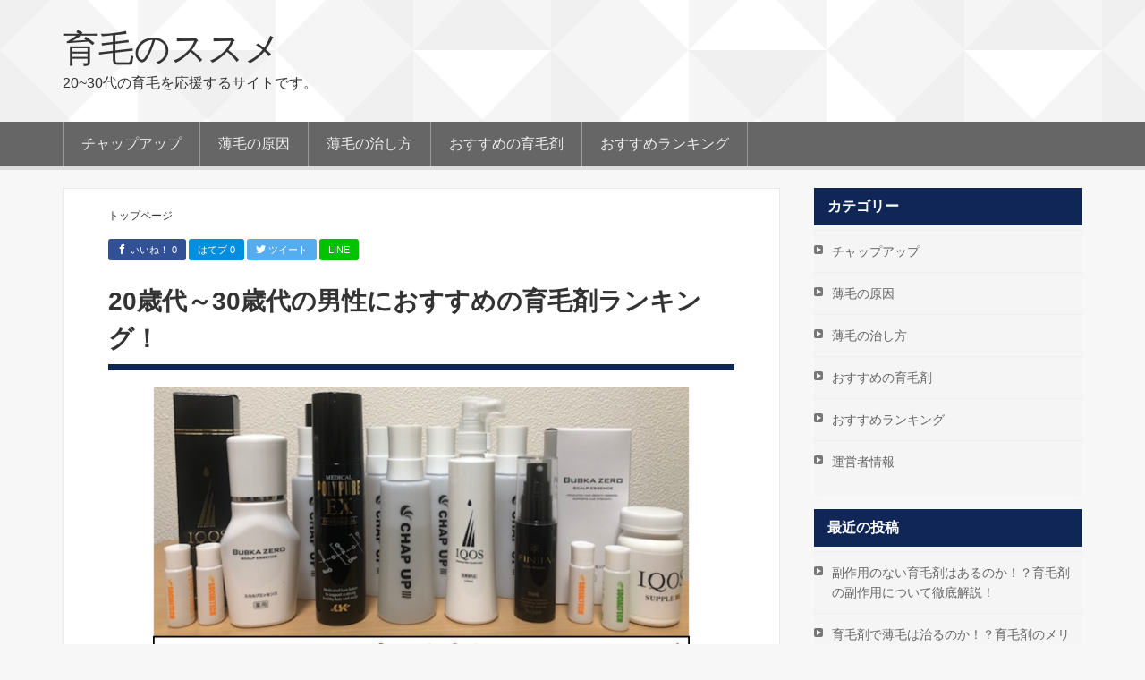

--- FILE ---
content_type: text/html; charset=UTF-8
request_url: https://udn-asset.com/
body_size: 49914
content:
<!DOCTYPE html>
<html lang="ja">
<head itemscope itemtype="http://schema.org/WebSite">
<meta charset="UTF-8" />
<title>育毛のススメ</title><meta name="description" content="20~30代の育毛を応援するサイトです。" />
		<meta name="robots" content="noodp,noydir" />
		<meta name="viewport" content="width=device-width, initial-scale=1.0" id="dynamik-viewport"/>
<meta name='robots' content='max-image-preview:large' />
<link rel='dns-prefetch' href='//fonts.googleapis.com' />
<link rel="alternate" type="application/rss+xml" title="育毛のススメ &raquo; フィード" href="https://udn-asset.com/feed" />
<link rel="alternate" type="application/rss+xml" title="育毛のススメ &raquo; コメントフィード" href="https://udn-asset.com/comments/feed" />
<link rel="canonical" href="https://udn-asset.com/" />
<link rel='stylesheet' id='wp-block-library-css' href='https://udn-asset.com/wp-includes/css/dist/block-library/style.min.css?ver=6.2.8' type='text/css' media='all' />
<link rel='stylesheet' id='classic-theme-styles-css' href='https://udn-asset.com/wp-includes/css/classic-themes.min.css?ver=6.2.8' type='text/css' media='all' />
<style id='global-styles-inline-css' type='text/css'>
body{--wp--preset--color--black: #000000;--wp--preset--color--cyan-bluish-gray: #abb8c3;--wp--preset--color--white: #ffffff;--wp--preset--color--pale-pink: #f78da7;--wp--preset--color--vivid-red: #cf2e2e;--wp--preset--color--luminous-vivid-orange: #ff6900;--wp--preset--color--luminous-vivid-amber: #fcb900;--wp--preset--color--light-green-cyan: #7bdcb5;--wp--preset--color--vivid-green-cyan: #00d084;--wp--preset--color--pale-cyan-blue: #8ed1fc;--wp--preset--color--vivid-cyan-blue: #0693e3;--wp--preset--color--vivid-purple: #9b51e0;--wp--preset--gradient--vivid-cyan-blue-to-vivid-purple: linear-gradient(135deg,rgba(6,147,227,1) 0%,rgb(155,81,224) 100%);--wp--preset--gradient--light-green-cyan-to-vivid-green-cyan: linear-gradient(135deg,rgb(122,220,180) 0%,rgb(0,208,130) 100%);--wp--preset--gradient--luminous-vivid-amber-to-luminous-vivid-orange: linear-gradient(135deg,rgba(252,185,0,1) 0%,rgba(255,105,0,1) 100%);--wp--preset--gradient--luminous-vivid-orange-to-vivid-red: linear-gradient(135deg,rgba(255,105,0,1) 0%,rgb(207,46,46) 100%);--wp--preset--gradient--very-light-gray-to-cyan-bluish-gray: linear-gradient(135deg,rgb(238,238,238) 0%,rgb(169,184,195) 100%);--wp--preset--gradient--cool-to-warm-spectrum: linear-gradient(135deg,rgb(74,234,220) 0%,rgb(151,120,209) 20%,rgb(207,42,186) 40%,rgb(238,44,130) 60%,rgb(251,105,98) 80%,rgb(254,248,76) 100%);--wp--preset--gradient--blush-light-purple: linear-gradient(135deg,rgb(255,206,236) 0%,rgb(152,150,240) 100%);--wp--preset--gradient--blush-bordeaux: linear-gradient(135deg,rgb(254,205,165) 0%,rgb(254,45,45) 50%,rgb(107,0,62) 100%);--wp--preset--gradient--luminous-dusk: linear-gradient(135deg,rgb(255,203,112) 0%,rgb(199,81,192) 50%,rgb(65,88,208) 100%);--wp--preset--gradient--pale-ocean: linear-gradient(135deg,rgb(255,245,203) 0%,rgb(182,227,212) 50%,rgb(51,167,181) 100%);--wp--preset--gradient--electric-grass: linear-gradient(135deg,rgb(202,248,128) 0%,rgb(113,206,126) 100%);--wp--preset--gradient--midnight: linear-gradient(135deg,rgb(2,3,129) 0%,rgb(40,116,252) 100%);--wp--preset--duotone--dark-grayscale: url('#wp-duotone-dark-grayscale');--wp--preset--duotone--grayscale: url('#wp-duotone-grayscale');--wp--preset--duotone--purple-yellow: url('#wp-duotone-purple-yellow');--wp--preset--duotone--blue-red: url('#wp-duotone-blue-red');--wp--preset--duotone--midnight: url('#wp-duotone-midnight');--wp--preset--duotone--magenta-yellow: url('#wp-duotone-magenta-yellow');--wp--preset--duotone--purple-green: url('#wp-duotone-purple-green');--wp--preset--duotone--blue-orange: url('#wp-duotone-blue-orange');--wp--preset--font-size--small: 13px;--wp--preset--font-size--medium: 20px;--wp--preset--font-size--large: 36px;--wp--preset--font-size--x-large: 42px;--wp--preset--spacing--20: 0.44rem;--wp--preset--spacing--30: 0.67rem;--wp--preset--spacing--40: 1rem;--wp--preset--spacing--50: 1.5rem;--wp--preset--spacing--60: 2.25rem;--wp--preset--spacing--70: 3.38rem;--wp--preset--spacing--80: 5.06rem;--wp--preset--shadow--natural: 6px 6px 9px rgba(0, 0, 0, 0.2);--wp--preset--shadow--deep: 12px 12px 50px rgba(0, 0, 0, 0.4);--wp--preset--shadow--sharp: 6px 6px 0px rgba(0, 0, 0, 0.2);--wp--preset--shadow--outlined: 6px 6px 0px -3px rgba(255, 255, 255, 1), 6px 6px rgba(0, 0, 0, 1);--wp--preset--shadow--crisp: 6px 6px 0px rgba(0, 0, 0, 1);}:where(.is-layout-flex){gap: 0.5em;}body .is-layout-flow > .alignleft{float: left;margin-inline-start: 0;margin-inline-end: 2em;}body .is-layout-flow > .alignright{float: right;margin-inline-start: 2em;margin-inline-end: 0;}body .is-layout-flow > .aligncenter{margin-left: auto !important;margin-right: auto !important;}body .is-layout-constrained > .alignleft{float: left;margin-inline-start: 0;margin-inline-end: 2em;}body .is-layout-constrained > .alignright{float: right;margin-inline-start: 2em;margin-inline-end: 0;}body .is-layout-constrained > .aligncenter{margin-left: auto !important;margin-right: auto !important;}body .is-layout-constrained > :where(:not(.alignleft):not(.alignright):not(.alignfull)){max-width: var(--wp--style--global--content-size);margin-left: auto !important;margin-right: auto !important;}body .is-layout-constrained > .alignwide{max-width: var(--wp--style--global--wide-size);}body .is-layout-flex{display: flex;}body .is-layout-flex{flex-wrap: wrap;align-items: center;}body .is-layout-flex > *{margin: 0;}:where(.wp-block-columns.is-layout-flex){gap: 2em;}.has-black-color{color: var(--wp--preset--color--black) !important;}.has-cyan-bluish-gray-color{color: var(--wp--preset--color--cyan-bluish-gray) !important;}.has-white-color{color: var(--wp--preset--color--white) !important;}.has-pale-pink-color{color: var(--wp--preset--color--pale-pink) !important;}.has-vivid-red-color{color: var(--wp--preset--color--vivid-red) !important;}.has-luminous-vivid-orange-color{color: var(--wp--preset--color--luminous-vivid-orange) !important;}.has-luminous-vivid-amber-color{color: var(--wp--preset--color--luminous-vivid-amber) !important;}.has-light-green-cyan-color{color: var(--wp--preset--color--light-green-cyan) !important;}.has-vivid-green-cyan-color{color: var(--wp--preset--color--vivid-green-cyan) !important;}.has-pale-cyan-blue-color{color: var(--wp--preset--color--pale-cyan-blue) !important;}.has-vivid-cyan-blue-color{color: var(--wp--preset--color--vivid-cyan-blue) !important;}.has-vivid-purple-color{color: var(--wp--preset--color--vivid-purple) !important;}.has-black-background-color{background-color: var(--wp--preset--color--black) !important;}.has-cyan-bluish-gray-background-color{background-color: var(--wp--preset--color--cyan-bluish-gray) !important;}.has-white-background-color{background-color: var(--wp--preset--color--white) !important;}.has-pale-pink-background-color{background-color: var(--wp--preset--color--pale-pink) !important;}.has-vivid-red-background-color{background-color: var(--wp--preset--color--vivid-red) !important;}.has-luminous-vivid-orange-background-color{background-color: var(--wp--preset--color--luminous-vivid-orange) !important;}.has-luminous-vivid-amber-background-color{background-color: var(--wp--preset--color--luminous-vivid-amber) !important;}.has-light-green-cyan-background-color{background-color: var(--wp--preset--color--light-green-cyan) !important;}.has-vivid-green-cyan-background-color{background-color: var(--wp--preset--color--vivid-green-cyan) !important;}.has-pale-cyan-blue-background-color{background-color: var(--wp--preset--color--pale-cyan-blue) !important;}.has-vivid-cyan-blue-background-color{background-color: var(--wp--preset--color--vivid-cyan-blue) !important;}.has-vivid-purple-background-color{background-color: var(--wp--preset--color--vivid-purple) !important;}.has-black-border-color{border-color: var(--wp--preset--color--black) !important;}.has-cyan-bluish-gray-border-color{border-color: var(--wp--preset--color--cyan-bluish-gray) !important;}.has-white-border-color{border-color: var(--wp--preset--color--white) !important;}.has-pale-pink-border-color{border-color: var(--wp--preset--color--pale-pink) !important;}.has-vivid-red-border-color{border-color: var(--wp--preset--color--vivid-red) !important;}.has-luminous-vivid-orange-border-color{border-color: var(--wp--preset--color--luminous-vivid-orange) !important;}.has-luminous-vivid-amber-border-color{border-color: var(--wp--preset--color--luminous-vivid-amber) !important;}.has-light-green-cyan-border-color{border-color: var(--wp--preset--color--light-green-cyan) !important;}.has-vivid-green-cyan-border-color{border-color: var(--wp--preset--color--vivid-green-cyan) !important;}.has-pale-cyan-blue-border-color{border-color: var(--wp--preset--color--pale-cyan-blue) !important;}.has-vivid-cyan-blue-border-color{border-color: var(--wp--preset--color--vivid-cyan-blue) !important;}.has-vivid-purple-border-color{border-color: var(--wp--preset--color--vivid-purple) !important;}.has-vivid-cyan-blue-to-vivid-purple-gradient-background{background: var(--wp--preset--gradient--vivid-cyan-blue-to-vivid-purple) !important;}.has-light-green-cyan-to-vivid-green-cyan-gradient-background{background: var(--wp--preset--gradient--light-green-cyan-to-vivid-green-cyan) !important;}.has-luminous-vivid-amber-to-luminous-vivid-orange-gradient-background{background: var(--wp--preset--gradient--luminous-vivid-amber-to-luminous-vivid-orange) !important;}.has-luminous-vivid-orange-to-vivid-red-gradient-background{background: var(--wp--preset--gradient--luminous-vivid-orange-to-vivid-red) !important;}.has-very-light-gray-to-cyan-bluish-gray-gradient-background{background: var(--wp--preset--gradient--very-light-gray-to-cyan-bluish-gray) !important;}.has-cool-to-warm-spectrum-gradient-background{background: var(--wp--preset--gradient--cool-to-warm-spectrum) !important;}.has-blush-light-purple-gradient-background{background: var(--wp--preset--gradient--blush-light-purple) !important;}.has-blush-bordeaux-gradient-background{background: var(--wp--preset--gradient--blush-bordeaux) !important;}.has-luminous-dusk-gradient-background{background: var(--wp--preset--gradient--luminous-dusk) !important;}.has-pale-ocean-gradient-background{background: var(--wp--preset--gradient--pale-ocean) !important;}.has-electric-grass-gradient-background{background: var(--wp--preset--gradient--electric-grass) !important;}.has-midnight-gradient-background{background: var(--wp--preset--gradient--midnight) !important;}.has-small-font-size{font-size: var(--wp--preset--font-size--small) !important;}.has-medium-font-size{font-size: var(--wp--preset--font-size--medium) !important;}.has-large-font-size{font-size: var(--wp--preset--font-size--large) !important;}.has-x-large-font-size{font-size: var(--wp--preset--font-size--x-large) !important;}
.wp-block-navigation a:where(:not(.wp-element-button)){color: inherit;}
:where(.wp-block-columns.is-layout-flex){gap: 2em;}
.wp-block-pullquote{font-size: 1.5em;line-height: 1.6;}
</style>
<link rel='stylesheet' id='contact-form-7-css' href='https://udn-asset.com/wp-content/plugins/contact-form-7/includes/css/styles.css?ver=4.6.1' type='text/css' media='all' />
<link rel='stylesheet' id='toc-screen-css' href='https://udn-asset.com/wp-content/plugins/table-of-contents-plus/screen.min.css?ver=2302' type='text/css' media='all' />
<link rel='stylesheet' id='child_enqueued_google_fonts-css' href='//fonts.googleapis.com/css?family=Lato%3A300%2C400%7CPT+Sans&#038;ver=#1' type='text/css' media='all' />
<script type='text/javascript' src='https://udn-asset.com/wp-includes/js/jquery/jquery.min.js?ver=3.6.4' id='jquery-core-js'></script>
<script type='text/javascript' src='https://udn-asset.com/wp-includes/js/jquery/jquery-migrate.min.js?ver=3.4.0' id='jquery-migrate-js'></script>
<!--[if lt IE 9]>
<script type='text/javascript' src='https://udn-asset.com/wp-content/themes/genesis/lib/js/html5shiv.min.js?ver=3.7.3' id='html5shiv-js'></script>
<![endif]-->
<link rel="https://api.w.org/" href="https://udn-asset.com/wp-json/" /><link rel="alternate" type="application/json" href="https://udn-asset.com/wp-json/wp/v2/pages/1083" /><link rel="alternate" type="application/json+oembed" href="https://udn-asset.com/wp-json/oembed/1.0/embed?url=https%3A%2F%2Fudn-asset.com%2F" />
<link rel="alternate" type="text/xml+oembed" href="https://udn-asset.com/wp-json/oembed/1.0/embed?url=https%3A%2F%2Fudn-asset.com%2F&#038;format=xml" />
<link rel="icon" href="https://udn-asset.com/wp-content/themes/genesis/images/favicon.ico" />
<meta itemprop="name" content="育毛のススメ" />
<meta itemprop="url" content="https://udn-asset.com/" />
<!-- Global site tag (gtag.js) - Google Analytics -->
<script async src="https://www.googletagmanager.com/gtag/js?id=UA-119545242-1"></script>
<script>
  window.dataLayer = window.dataLayer || [];
  function gtag(){dataLayer.push(arguments);}
  gtag('js', new Date());

  gtag('config', 'UA-119545242-1');
</script>
<script src='https://ajax.googleapis.com/ajax/libs/jquery/1.8.1/jquery.min.js' type='text/javascript'></script><script src='https://udn-asset.com/wp-content/themes/genesis_child/js/jquery.meerkat.1.3.js'></script><script>
$(function(){
    $('.meerkat').meerkat({
        height: 'auto',
        width: '100%',
        position: 'bottom',
		close: '.close-meerkat',
        animationIn: 'slide',
        animationSpeed: 500 ,
    });
});
</script>

<script type="text/javascript">
var flag     = false;

function checkfunc(){

    if (!flag) {
//menuボタンクリックで、背景固定
	$( '#wrapper' ).css( {
    		position: 'fixed'
	} );
	$( '#sp_header .respmenu' ).css( {
    		margin: '45px 0 0 0'
	} );
	document.getElementById("menuttl").innerHTML="CLOSE";
        flag = true;
    } else {

//menuボタンクリックで、背景固定解除
		$( '#wrapper' ).css( {
    		position: 'static'
		} );
		$( '#sp_header .respmenu' ).css( {
    		margin: '0'
		} );
	document.getElementById("menuttl").innerHTML="MENU";

        flag = false;
    }

}
</script><link rel="stylesheet" href="https://udn-asset.com/wp-content/themes/genesis_child/style_sample02.css" type="text/css" media="screen" /></head>
<body class="home page-template-default page page-id-1083 custom-header header-full-width content-sidebar site-fluid override blue" itemscope itemtype="http://schema.org/WebPage"><div id="sp_header">

<div class="banner">
   <!-- custom header -->
  <a href="https://udn-asset.com">
<div class="site-title">育毛のススメ</div></a>
<div class="menu" ><label for="Panel1"><div id="menuttl" >MENU</div></label>
</div>

</div>

<input type="checkbox" id="Panel1" class="on-off" onclick="checkfunc()" />
<div class="respmenu">
<ul><li class="menu_ttl">スマホメニュータイトル１</li><div class="menu-%e3%82%b0%e3%83%ad%e3%83%bc%e3%83%90%e3%83%ab%e3%83%8a%e3%83%93-container"><ul id="menu-%e3%82%b0%e3%83%ad%e3%83%bc%e3%83%90%e3%83%ab%e3%83%8a%e3%83%93" class="menu"><li id="menu-item-1117" class="menu-item menu-item-type-taxonomy menu-item-object-category menu-item-1117"><a href="https://udn-asset.com/category/%e3%83%81%e3%83%a3%e3%83%83%e3%83%97%e3%82%a2%e3%83%83%e3%83%97" itemprop="url">チャップアップ</a></li>
<li id="menu-item-1119" class="menu-item menu-item-type-taxonomy menu-item-object-category menu-item-1119"><a href="https://udn-asset.com/category/%e8%96%84%e6%af%9b%e3%81%ae%e5%8e%9f%e5%9b%a0" itemprop="url">薄毛の原因</a></li>
<li id="menu-item-1316" class="menu-item menu-item-type-taxonomy menu-item-object-category menu-item-1316"><a href="https://udn-asset.com/category/%e8%96%84%e6%af%9b%e3%81%ae%e6%b2%bb%e3%81%97%e6%96%b9" itemprop="url">薄毛の治し方</a></li>
<li id="menu-item-1118" class="menu-item menu-item-type-taxonomy menu-item-object-category menu-item-1118"><a href="https://udn-asset.com/category/hairtonic" itemprop="url">おすすめの育毛剤</a></li>
<li id="menu-item-1120" class="menu-item menu-item-type-taxonomy menu-item-object-category menu-item-1120"><a href="https://udn-asset.com/category/%e8%82%b2%e6%af%9b%e5%89%a4%e8%a9%b3%e7%b4%b0" itemprop="url">おすすめランキング</a></li>
</ul></div></ul><ul><li class="menu_ttl">スマホメニュータイトル２</li><div class="menu-%e3%82%b9%e3%83%9e%e3%83%9b%e7%94%a8%e3%83%a1%e3%83%8b%e3%83%a5%e3%83%bc%ef%bc%91-container"><ul id="menu-%e3%82%b9%e3%83%9e%e3%83%9b%e7%94%a8%e3%83%a1%e3%83%8b%e3%83%a5%e3%83%bc%ef%bc%91" class="menu"><li id="menu-item-1311" class="menu-item menu-item-type-taxonomy menu-item-object-category menu-item-1311"><a href="https://udn-asset.com/category/%e3%83%81%e3%83%a3%e3%83%83%e3%83%97%e3%82%a2%e3%83%83%e3%83%97" itemprop="url">チャップアップ</a></li>
<li id="menu-item-1312" class="menu-item menu-item-type-taxonomy menu-item-object-category menu-item-1312"><a href="https://udn-asset.com/category/hairtonic" itemprop="url">おすすめの育毛剤</a></li>
<li id="menu-item-1313" class="menu-item menu-item-type-taxonomy menu-item-object-category menu-item-1313"><a href="https://udn-asset.com/category/%e8%96%84%e6%af%9b%e3%81%ae%e5%8e%9f%e5%9b%a0" itemprop="url">薄毛の原因</a></li>
<li id="menu-item-1355" class="menu-item menu-item-type-taxonomy menu-item-object-category menu-item-1355"><a href="https://udn-asset.com/category/%e8%96%84%e6%af%9b%e3%81%ae%e6%b2%bb%e3%81%97%e6%96%b9" itemprop="url">薄毛の治し方</a></li>
<li id="menu-item-1314" class="menu-item menu-item-type-taxonomy menu-item-object-category menu-item-1314"><a href="https://udn-asset.com/category/%e8%82%b2%e6%af%9b%e5%89%a4%e8%a9%b3%e7%b4%b0" itemprop="url">おすすめランキング</a></li>
</ul></div></ul></div>
</div>
<div id="wrapper" ><div class="site-container"><div class="headline_bg">
<div class="headline" ><header class="site-header" itemscope itemtype="http://schema.org/WPHeader"><div class="wrap"><div class="title-area"><p class="site-title" itemprop="headline"><a href="https://udn-asset.com/">育毛のススメ</a></p><p class="site-description" itemprop="description">20~30代の育毛を応援するサイトです。</p></div></div></header><nav class="nav-primary" itemscope itemtype="http://schema.org/SiteNavigationElement"><div class="wrap"><ul id="menu-%e3%82%b0%e3%83%ad%e3%83%bc%e3%83%90%e3%83%ab%e3%83%8a%e3%83%93-1" class="menu genesis-nav-menu menu-primary js-superfish"><li class="menu-item menu-item-type-taxonomy menu-item-object-category menu-item-1117"><a href="https://udn-asset.com/category/%e3%83%81%e3%83%a3%e3%83%83%e3%83%97%e3%82%a2%e3%83%83%e3%83%97" itemprop="url"><span itemprop="name">チャップアップ</span></a></li>
<li class="menu-item menu-item-type-taxonomy menu-item-object-category menu-item-1119"><a href="https://udn-asset.com/category/%e8%96%84%e6%af%9b%e3%81%ae%e5%8e%9f%e5%9b%a0" itemprop="url"><span itemprop="name">薄毛の原因</span></a></li>
<li class="menu-item menu-item-type-taxonomy menu-item-object-category menu-item-1316"><a href="https://udn-asset.com/category/%e8%96%84%e6%af%9b%e3%81%ae%e6%b2%bb%e3%81%97%e6%96%b9" itemprop="url"><span itemprop="name">薄毛の治し方</span></a></li>
<li class="menu-item menu-item-type-taxonomy menu-item-object-category menu-item-1118"><a href="https://udn-asset.com/category/hairtonic" itemprop="url"><span itemprop="name">おすすめの育毛剤</span></a></li>
<li class="menu-item menu-item-type-taxonomy menu-item-object-category menu-item-1120"><a href="https://udn-asset.com/category/%e8%82%b2%e6%af%9b%e5%89%a4%e8%a9%b3%e7%b4%b0" itemprop="url"><span itemprop="name">おすすめランキング</span></a></li>
</ul></div></nav></div>
</div><div class="site-inner"><div class="content-sidebar-wrap">



<div class="wrap2">
<main class="content"><div class="breadcrumbs"> 
	
<div id="breadcrumb"><div itemtype="http://data-vocabulary.org/Breadcrumb" itemscope=""><span itemprop="title">トップページ</span></div></div><!-- /#breadcrumb --></div>
  
<div class="share">

<!--Facebookボタン-->
<span class="facebook">
<a href="http://www.facebook.com/sharer.php?src=bm&u=https%3A%2F%2Fudn-asset.com%2F&t=20%E6%AD%B3%E4%BB%A3%EF%BD%9E30%E6%AD%B3%E4%BB%A3%E3%81%AE%E7%94%B7%E6%80%A7%E3%81%AB%E3%81%8A%E3%81%99%E3%81%99%E3%82%81%E3%81%AE%E8%82%B2%E6%AF%9B%E5%89%A4%E3%83%A9%E3%83%B3%E3%82%AD%E3%83%B3%E3%82%B0%EF%BC%81｜育毛のススメ"  onclick="javascript:window.open(this.href, '', 'menubar=no,toolbar=no,resizable=yes,scrollbars=yes,height=300,width=600');return false;">
        <span class="icon-facebook"></span> いいね！ 0</a>
</span>
 
<!--はてなボタン--> 
<span class="hatena">
<a href="http://b.hatena.ne.jp/add?mode=confirm&url=https%3A%2F%2Fudn-asset.com%2F"  onclick="javascript:window.open(this.href, '', 'menubar=no,toolbar=no,resizable=yes,scrollbars=yes,height=400,width=510');return false;"><span class="icon-hatena"></span> はてブ 0</a>
</span>
 
<!--ツイートボタン-->
<span class="tweet">
<a href="http://twitter.com/intent/tweet?url=https%3A%2F%2Fudn-asset.com%2F&text=20%E6%AD%B3%E4%BB%A3%EF%BD%9E30%E6%AD%B3%E4%BB%A3%E3%81%AE%E7%94%B7%E6%80%A7%E3%81%AB%E3%81%8A%E3%81%99%E3%81%99%E3%82%81%E3%81%AE%E8%82%B2%E6%AF%9B%E5%89%A4%E3%83%A9%E3%83%B3%E3%82%AD%E3%83%B3%E3%82%B0%EF%BC%81｜育毛のススメ&tw_p=tweetbutton" onclick="javascript:window.open(this.href, '', 'menubar=no,toolbar=no,resizable=yes,scrollbars=yes,height=300,width=600');return false;">
        <span class="icon-twitter"></span> ツイート </a>
</span>

<!--LINEボタン-->   
<span class="line">
<a href="http://line.me/R/msg/text/?20%E6%AD%B3%E4%BB%A3%EF%BD%9E30%E6%AD%B3%E4%BB%A3%E3%81%AE%E7%94%B7%E6%80%A7%E3%81%AB%E3%81%8A%E3%81%99%E3%81%99%E3%82%81%E3%81%AE%E8%82%B2%E6%AF%9B%E5%89%A4%E3%83%A9%E3%83%B3%E3%82%AD%E3%83%B3%E3%82%B0%EF%BC%81｜育毛のススメ%0Ahttps%3A%2F%2Fudn-asset.com%2F"><span class="icon-line"></span> LINE</a>
</span>

</div>
<article class="post-1083 page type-page status-publish category-29 entry override" itemscope itemtype="http://schema.org/CreativeWork"><header class="entry-header"><h1 class="entry-title" itemprop="headline">20歳代～30歳代の男性におすすめの育毛剤ランキング！</h1> 

</header><div class="entry-content" itemprop="text"><p><img decoding="async" class="aligncenter" src="https://udn-asset.com/wp-content/uploads/2019/05/記事19_キャッチアップ-e1556769150913.png" alt="" /></p>
<p>男性の第一印象を決めるときに、髪型は一番影響が大きいと言われています。</p>
<p>髪が薄い男性とは絶対に付き合えないという女性も少なくありません。</p>
<p>まだ若いから大丈夫だろうと油断していたらいつの間にか、頭部が怪しくなってきた・・・なんて人も多いですよね。</p>
<p>若いうちから始めれば以前の姿に戻れると思ったり、早めに薄毛のケアをしておこうと思っていいたりしている人が多いと思います。</p>
<p>しかし、世の中には、多くの育毛剤が出回っていて、どの育毛剤を選ぶべきなのか、わかりませんよね。</p>
<p>そこでこのページでは、「20歳代、30歳代の方に最適な育毛剤」という視点で厳選した育毛剤をランキング形式で紹介いたします。</p>
<table>
<tbody>
<tr>
<td style="background-color: #ebe8e8;"><strong>項目</strong></td>
<td style="background-color: #ebe8e8;"><strong>第1位</strong></td>
<td style="background-color: #ebe8e8;"><strong>第2位</strong></td>
<td style="background-color: #ebe8e8;"><strong>第3位</strong></td>
</tr>
<tr>
<td style="background-color: #ebe8e8;"><strong>商品名</strong></td>
<td><strong>チャップアップ</strong></td>
<td><strong>イクオス</strong></td>
<td><strong>ポリピュア</strong><strong>EX</strong></td>
</tr>
<tr>
<td style="background-color: #ebe8e8;"><strong>容器</strong></td>
<td>120mL</td>
<td>120mL</td>
<td>120mL</td>
</tr>
<tr>
<td style="background-color: #ebe8e8;"><strong>価格</strong></td>
<td>7400円</td>
<td>5980円</td>
<td>6800円</td>
</tr>
<tr>
<td style="background-color: #ebe8e8;"><strong>返金保証</strong></td>
<td>永久</td>
<td>45日</td>
<td>45日</td>
</tr>
<tr>
<td style="background-color: #ebe8e8;"><strong>成分</strong></td>
<td><span style="color: #ff0000;"><strong><span style="font-size: 14pt;">◎</span></strong></span></td>
<td><span style="font-size: 14pt; color: #ff0000;">◎</span></td>
<td><span class="font_blue">〇</span></td>
</tr>
<tr>
<td style="background-color: #ebe8e8;"><strong>価格</strong></td>
<td><span style="color: #ff0000;"><strong><span style="font-size: 14pt;">◎</span></strong></span></td>
<td style="font-size: 14pt; color: #ff0000;">◎</td>
<td><span style="font-size: 14pt; color: #ff0000;">◎</span></td>
</tr>
<tr>
<td style="background-color: #ebe8e8;"><strong>実績</strong></td>
<td><span style="color: #ff0000;"><strong><span style="font-size: 14pt;">◎</span></strong></span></td>
<td>△</td>
<td><span style="font-size: 14pt; color: #ff0000;">◎</span></td>
</tr>
<tr>
<td style="background-color: #ebe8e8;"><strong>使いやすさ</strong></td>
<td><span style="color: #ff0000;"><strong><span style="font-size: 14pt;">◎</span></strong></span></td>
<td><span class="font_blue">〇</span></td>
<td><span class="font_blue">〇</span></td>
</tr>
<tr>
<td style="background-color: #ebe8e8;"><strong>信頼性</strong></td>
<td><span style="color: #ff0000;"><strong><span style="font-size: 14pt;">◎</span></strong></span></td>
<td><span style="color: #ff0000;"><strong><span style="font-size: 14pt;">◎</span></strong></span></td>
<td><span class="font_blue">〇</span></td>
</tr>
</tbody>
</table>
<h2>育毛剤を選ぶときの5つのポイント！</h2>
<div class="area_yellow">
<p class="aten03">① 効果が期待できる成分を使っているか</p>
<p>薄毛が治るような成分がしっかり配合されている育毛剤を選びましょう。薄毛の原因は人それぞれなので、より多くの人に合った育毛剤が好ましいです。</p>
<p>また、さまざまな研究の末に効果が期待できるとわかった成分を使っている育毛剤を選びましょう。</p>
<p class="aten03">② 人気、実績がある</p>
<p>人気や実績のあるということは、多くの人の薄毛の悩みを解決してきたということだと思います。実際に使ってきた人たちがリピートして使っている実績は、非常に参考になります。</p>
<p>そのため、人気、実績のある育毛剤を選ぶようにしましょう。</p>
<p class="aten03">③ 続けやすい価格になっている</p>
<p>薄毛の治療は、半年～1年を目安に行います。それだけの期間をムリなく続けられる価格の育毛剤を選びましょう。価格が高すぎると使い続けられません。</p>
<p class="aten03">④ 使いやすさ</p>
<p>育毛剤は即効性のあるものではありません。ある程度の期間使い続けて効果を実感するものです。</p>
<p>育毛剤を使うことを習慣にする必要があります。</p>
<p>そのため、なるべく使いやすいものを選ぶと習慣化しやすくなります。スプレーの形や匂いなどを基準に使いつづけやすい育毛剤を選びましょう。</p>
<p class="aten03">⑤ 信頼性が高いかどうか</p>
<p>薄毛を治療する薬には、副作用のある場合があります。また、アレルギー試験や品質の管理もしっかりされている育毛剤を選びましょう。</p>
</div>
<h2>20歳代～30歳代におすすめの育毛剤トップ5</h2>
<p>20歳代～30歳代の男性におすすめできるの育毛剤を5つ厳選して、ランキング形式で紹介していきます。</p>
<p>「どれを選べばいいのかよくわからない・・・」という方には特に参考になるのではないかと思います。</p>
<h3 class="ranking rank01">チャップアップ→オススメ！</h3>
<p><strong><span style="color: #ff0000;">人気、実績ダントツ1位！バランスのとれた育毛剤。失敗したくないならこれ！</span></strong></p>
<p><img decoding="async" class="aligncenter" src="https://udn-asset.com/wp-content/uploads/2018/05/CHAP-UP_2-e1543841045596-1-e1556548916972.jpg" alt="" /></p>
<p>当サイト1番おすすめの育毛剤。</p>
<p>今一番人気の育毛剤です。成分・価格・使いやすさなど非常のバランスのとれた育毛剤です。</p>
<p>これだけ人気があるということは、チャップアップを使って薄毛を治した人がそれだけたくさんいるということです。</p>
<p>成分数が68種類と多くの成分で構成されており、M-034という効果の高い成分が、薄毛克服への道を開いてくれるんですね。</p>
<p>定期購入すれば、無期限の返金保証がついてきます。もちろん解約も簡単にできますので、気軽に試してみてください。</p>
<table>
<tbody>
<tr>
<td style="background-color: #95f0ee;"><strong>定期購入</strong></td>
<td style="background-color: #95f0ee; height: 21px;"><strong>通常購入</strong></td>
<td style="background-color: #95f0ee;"><strong>返金保証</strong></td>
<td style="background-color: #95f0ee;"><strong>容量</strong></td>
</tr>
<tr>
<td>7400円</td>
<td>7400円</td>
<td>永久</td>
<td>120mL</td>
</tr>
</tbody>
</table>
<div class="contents clearfix">
<div class="content2_1">
<p><a class="btn02" href="https://udn-asset.com/180512" target="_blank" rel="noopener">商品詳細ページ</a></p>
</div>
<div class="content2_2">
<p><a class="btn01" href="https://t.afi-b.com/visit.php?guid=ON&amp;a=65964i-K318785C&amp;p=Q660805N" target="_blank" rel="noopener">チャップアップ公式サイトはこちら</a></p>
</div>
</div>
<h3 class="ranking rank02">イクオス →コスパNo.1！</h3>
<p><strong><span style="color: #ff0000;">コスパNo.1の育毛剤！なるべく安く抑えたい人におすすめ！</span></strong></p>
<p><img decoding="async" class="aligncenter" src="https://udn-asset.com/wp-content/uploads/2019/05/記事19_イクオス-e1556769306635.png" alt="" /></p>
<p>Algas-2という海藻由来の注目の成分を使っており、効果の高い成分をつかっていながら、定期購入だと5980円と、コスパがよすぎる育毛剤です。</p>
<p>イクオスは、ローションに加えて、育毛サプリメントの人気が高いという特徴があります。</p>
<p>ノコギリヤシや亜鉛など、サプリメントに必須の成分を十分な量配合していることが公表されています。</p>
<p>これからどんどん人気が出てくると予想される育毛剤です。</p>
<p>現時点ではチャップアップと比べて、人気の面で劣るところから、当サイトでは2位となっています。</p>
<p>安いからといって、使いづらかったり、品質が悪かったりするわけではなく、ほかの育毛剤と比べて遜色はありません。</p>
<p>できれば費用を抑えたいなあと考えている方にはおすすめです。返金保証もついていますので、気軽に試してみてください。</p>
<table>
<tbody>
<tr>
<td style="background-color: #95f0ee;"><strong>定期購入</strong></td>
<td style="background-color: #95f0ee;"><strong>通常購入</strong></td>
<td style="background-color: #95f0ee;"><strong>返金保証</strong></td>
<td style="background-color: #95f0ee;"><strong>容量</strong></td>
</tr>
<tr>
<td>5980円</td>
<td>8980円</td>
<td>45日</td>
<td>120mL</td>
</tr>
</tbody>
</table>
<div class="contents clearfix">
<div class="content2_1">
<p><a class="btn02" href="https://udn-asset.com/190224" target="_blank" rel="noopener">商品詳細ページ</a></p>
</div>
<div class="content2_2">
<p><a class="btn01" href="https://t.afi-b.com/visit.php?guid=ON&amp;a=p6862n-v2289828&amp;p=Q660805N" target="_blank" rel="noopener">イクオス公式サイトはこちら</a></p>
</div>
</div>
<h3 class="ranking rank03">ポリピュアEX →ロングセラー！</h3>
<p><strong><span style="color: #ff0000;">ロングセラーの育毛剤。安心感バツグンの育毛剤！</span></strong></p>
<p><img decoding="async" class="aligncenter" src="https://udn-asset.com/wp-content/uploads/2019/05/記事19_ポリピュア.png" alt="" /></p>
<p>長い間愛され続けるロングセラーの育毛剤です。</p>
<p>ポリリン酸という成分を配合した唯一の商品になっています。</p>
<p>ポリリン酸は、リン酸という分子がいくつもつながった成分で、歯磨き粉やガンの治療薬としても使用されています。</p>
<p>育毛作用もあるということが長年の研究でわかったため、ポリピュアEXの中に配合されています。</p>
<p>ポリピュアEXにはポリリン酸がさらに進化したバイオポリリン酸という粒子の小さいポリリン酸が配合されています。</p>
<p>そのため、毛根までしっかりと作用するようになりました。</p>
<p>ただ、バイオポリリン酸以外の成分にめぼしい成分がなく、成分数も20種類なので、ポリリン酸と相性が悪かったら、効果が出にくいというのが気になる点です。</p>
<p>45日間の返金保証もついているので、「効果があるか不安・・・」という方も安心してトライできます。</p>
<table>
<tbody>
<tr>
<td style="background-color: #95f0ee;"><strong>定期購入</strong></td>
<td style="background-color: #95f0ee;"><strong>通常購入</strong></td>
<td style="background-color: #95f0ee;"><strong>返金保証</strong></td>
<td style="background-color: #95f0ee;"><strong>容量</strong></td>
</tr>
<tr>
<td>6800円</td>
<td>7800円</td>
<td>45日</td>
<td>120mL</td>
</tr>
</tbody>
</table>
<div class="contents clearfix">
<div class="content2_1">
<p><a class="btn02" href="https://udn-asset.com/190316" target="_blank" rel="noopener">商品詳細ページ</a></p>
</div>
<div class="content2_2">
<p><a class="btn01" href="#" target="_blank" rel="noopener">ポリピュアEXの公式サイトはこちら</a></p>
</div>
</div>
<h3 class="ranking rank04">フィンジア</h3>
<p><span style="color: #ff0000;"><strong>成分を重視している人におすすめ。最新の成分を体験したければこれ！</strong></span></p>
<p><img decoding="async" class="aligncenter" src="https://udn-asset.com/wp-content/uploads/2019/05/記事19_フィンジア-e1556770982966.png" alt="" /></p>
<p>フィンジアは、ピディオキシジルとキャピキシルという最新の成分を配合した育毛剤です。</p>
<p>ピディオキシジルミノキシジルというAGA(男性型脱毛症)の治療薬と似た化学構造を持っています。育毛効果もミノキシジルと同等ですが、ミノキシジルとは違い、副作用の心配がほとんどありません。</p>
<p>キャピキシルは、セチルテトラペプチド-3とアカツメクサ花エキスという成分を混ぜたものです。。髪が生えるときに増える毛母細胞を使った実験で、ミノキシジルの3倍ほど活性があったことから、ミノキシジルの3倍の効果があると言われている成分です</p>
<p>このように成分はいいのですが、価格が少し高いのと、1本の容量が少ないところが気になるとこです。1本の容量が少ないと、1回に使える量が少ないので、塗りたいところに塗り切るのが難しくなります。</p>
<table>
<tbody>
<tr>
<td style="background-color: #95f0ee;"><strong>定期購入</strong></td>
<td style="background-color: #95f0ee;"><strong>通常購入</strong></td>
<td style="background-color: #95f0ee;"><strong>返金保証</strong></td>
<td style="background-color: #95f0ee;"><strong>容量</strong></td>
</tr>
<tr>
<td>9980円</td>
<td>12800円</td>
<td>30日</td>
<td>60mL</td>
</tr>
</tbody>
</table>
<div class="contents clearfix">
<div class="content2_1">
<p><a class="btn02" href="https://udn-asset.com/190330" target="_blank" rel="noopener">商品詳細ページ</a></p>
</div>
<div class="content2_2">
<p><a class="btn01" href="https://t.afi-b.com/visit.php?guid=ON&amp;a=K8515f-M286145N&amp;p=Q660805N" target="_blank" rel="nofollow noopener">フィンジアの公式サイトはこちら</a></p>
</div>
</div>
<h3 class="ranking rank05">ブブカゼロ(BUBKA ZERO)</h3>
<p><strong><span style="color: #ff0000;">老舗育毛剤メーカーの6度目の進化。成分にこだわった育毛剤。</span></strong></p>
<p><img decoding="async" class="aligncenter" src="https://udn-asset.com/wp-content/uploads/2019/05/記事19_ブブカゼロ-e1556771009651.png" alt="" /></p>
<p>ブブカゼロ(BUBKA ZERO)は、老舗育毛剤メーカーの最新商品です。毎年のようにリニューアルがされて、ブブカゼロ(BUBKA ZERO)はブブカシリーズの6代目になります。</p>
<p>成分数が64種類と多く、マジョラムエキスという成分が入っているため、髪の毛の元となる細胞を活性化しながら、治療していきます。</p>
<p>そのほかにもM-034という血行促進する海藻成分が今までの10倍入っています。</p>
<p>さらに、ブブカゼロ(BUBKA ZERO)はアルコールフリーの育毛剤です。ほとんどの育毛剤には、アルコールが入っているので、アルコールに弱い方にはピッタリです。</p>
<p>気になる点は、価格が少し高いのと商品ラインナップについてです。定期購入するときは、ローションとサプリメントのセット購入しかできません。ローションだけの購入をしたい人は都度購入になるのですが、価格が高くなってしまいます。</p>
<table>
<tbody>
<tr>
<td style="background-color: #95f0ee;"><strong>定期購入</strong></td>
<td style="background-color: #95f0ee;"><strong>通常購入</strong></td>
<td style="background-color: #95f0ee;"><strong>返金保証</strong></td>
<td style="background-color: #95f0ee;"><strong>容量</strong></td>
</tr>
<tr>
<td>11664円</td>
<td>16200円</td>
<td>30日</td>
<td>120mL</td>
</tr>
</tbody>
</table>
<div class="contents clearfix">
<div class="content2_1">
<p><a class="btn02" href="https://udn-asset.com/190420" target="_blank" rel="noopener">商品詳細ページ</a></p>
</div>
<div class="content2_2">
<p><a class="btn01" href="#" target="_blank" rel="noopener">ブブカゼロ(BUBKA ZERO)の公式サイトはこちら</a></p>
</div>
</div>
<h2>まとめ</h2>
<p>以上が、20歳代～30歳代におすすめの育毛剤ランキングでした。</p>
<p>私は、25歳のころから約5年間、薄毛の悩みを抱えて生きていきました。知らず知らずのうちにどんどん髪が薄くなっていき、鏡の中で禿げていく自分の姿にゾッとすることがたくさんありました。</p>
<p>このまま黙って髪が薄くなるのを待つのなら、少しでも抵抗しようということで恥ずかしい気持ちがありながらも、薄毛の治療をはじめることを決心しました。</p>
<p>かといって、副作用の影響がある薬は使いたくないという気持ちがありましたので、育毛剤での治療をはじめました。</p>
<p>私は、チャップアップを使って治療を始めましたが、3ヶ月を過ぎたところで枕についている抜け毛が減ってきたのに気づきました。そこからさらに3ヶ月経ったことには、髪にコシが出てきたのを感じました。</p>
<p>今では、私を見て髪が薄いと感じる人はいないと言えるくらいまで回復しています。本当に少しずつですが、改善されていきました。</p>
<p>最初は半信半疑ではじめた私ですが、今では自信を持ってオススメできます。</p>
<p>ほとんどの育毛剤に返金保証がついています。薄毛に悩んでいる方は試してみてください。</p>
<p>&nbsp;</p>
</div></article><img src="https://udn-asset.com/wp-content/themes/genesis_child/images/content-filler.png" class="dynamik-content-filler-img" alt="">

    <div>
        <div class="post-top-widget">			<div class="textwidget"></div>
		</div>    </div><!-- #primary-sidebar -->
    <div>
        <div class="post-top-widget">			<div class="textwidget"></div>
		</div>    </div><!-- #primary-sidebar -->
</main><aside class="sidebar sidebar-primary widget-area" role="complementary" aria-label="Primary Sidebar" itemscope itemtype="http://schema.org/WPSideBar"><section id="categories-3" class="widget widget_categories"><div class="widget-wrap"><h4 class="widget-title widgettitle">カテゴリー</h4>

			<ul>
					<li class="cat-item cat-item-30"><a href="https://udn-asset.com/category/%e3%83%81%e3%83%a3%e3%83%83%e3%83%97%e3%82%a2%e3%83%83%e3%83%97">チャップアップ</a>
</li>
	<li class="cat-item cat-item-28"><a href="https://udn-asset.com/category/%e8%96%84%e6%af%9b%e3%81%ae%e5%8e%9f%e5%9b%a0">薄毛の原因</a>
</li>
	<li class="cat-item cat-item-33"><a href="https://udn-asset.com/category/%e8%96%84%e6%af%9b%e3%81%ae%e6%b2%bb%e3%81%97%e6%96%b9">薄毛の治し方</a>
</li>
	<li class="cat-item cat-item-26"><a href="https://udn-asset.com/category/hairtonic">おすすめの育毛剤</a>
</li>
	<li class="cat-item cat-item-29"><a href="https://udn-asset.com/category/%e8%82%b2%e6%af%9b%e5%89%a4%e8%a9%b3%e7%b4%b0">おすすめランキング</a>
</li>
	<li class="cat-item cat-item-31"><a href="https://udn-asset.com/category/%e9%81%8b%e5%96%b6%e8%80%85%e6%83%85%e5%a0%b1">運営者情報</a>
</li>
			</ul>

			</div></section>

		<section id="recent-posts-3" class="widget widget_recent_entries"><div class="widget-wrap">
		<h4 class="widget-title widgettitle">最近の投稿</h4>

		<ul>
											<li>
					<a href="https://udn-asset.com/190915">副作用のない育毛剤はあるのか！？育毛剤の副作用について徹底解説！</a>
									</li>
											<li>
					<a href="https://udn-asset.com/190825">育毛剤で薄毛は治るのか！？育毛剤のメリットとデメリットを徹底解説！</a>
									</li>
											<li>
					<a href="https://udn-asset.com/190727">亜鉛が足りないと薄毛になる！？亜鉛と髪の毛の関係を徹底解説！</a>
									</li>
											<li>
					<a href="https://udn-asset.com/190804">どこからがハゲになるのか！？ハゲの定義や見分け方を徹底解説！</a>
									</li>
											<li>
					<a href="https://udn-asset.com/190807">育毛剤おすすめランキング！オススメの育毛剤と選び方を徹底解説！</a>
									</li>
											<li>
					<a href="https://udn-asset.com/190721-2">薄毛は遺伝するのか！？薄毛と遺伝の関係を徹底解説！</a>
									</li>
											<li>
					<a href="https://udn-asset.com/190709">睡眠不足が薄毛の原因に！睡眠と薄毛の関係を徹底解説！</a>
									</li>
											<li>
					<a href="https://udn-asset.com/190705">薄毛は止められる！薄毛の進行を食い止める方法を徹底解説！</a>
									</li>
											<li>
					<a href="https://udn-asset.com/190629">フケが気になる方は要チェック！乾性フケと薄毛の関係と対策を徹底解説！</a>
									</li>
											<li>
					<a href="https://udn-asset.com/190616">薄毛と食生活の関係を徹底解説！食生活で薄毛を改善しよう</a>
									</li>
											<li>
					<a href="https://udn-asset.com/190531">ストレスが原因で薄毛になってしまう理由を徹底解説！</a>
									</li>
											<li>
					<a href="https://udn-asset.com/190512">育毛剤と発毛剤の違いとは？？育毛剤と発毛剤の違いと使い分けの仕方を徹底解説！</a>
									</li>
											<li>
					<a href="https://udn-asset.com/190519">薄毛が心配な人は要チェック！ハゲになる前兆と対策について徹底解説！</a>
									</li>
											<li>
					<a href="https://udn-asset.com/190507">AGA(男性型脱毛症)の原因と対策について徹底解説！</a>
									</li>
											<li>
					<a href="https://udn-asset.com/190430">若ハゲの原因と対策を紹介！20代～30代で薄くなる原因はAGAだけじゃない！</a>
									</li>
											<li>
					<a href="https://udn-asset.com/190420">ブブカゼロ(BUBKA ZERO)を徹底調査！リアルなレビュー、口コミを伝えます！</a>
									</li>
											<li>
					<a href="https://udn-asset.com/190407">【徹底比較！】チャップアップとブブカゼロ(BUBKA ZERO)はどちらを使うべきか！？</a>
									</li>
											<li>
					<a href="https://udn-asset.com/190330">フィンジアを徹底的に調査！レビューや成分について本音で話します！</a>
									</li>
											<li>
					<a href="https://udn-asset.com/190323">【徹底比較！】チャップアップとフィンジア、どちらの育毛剤を使うべきか！</a>
									</li>
											<li>
					<a href="https://udn-asset.com/190316">育毛剤ポリピュアEXのレビューや成分を徹底解説！</a>
									</li>
											<li>
					<a href="https://udn-asset.com/190309">【徹底比較！】チャップアップVSポリピュアEX、どちらの育毛剤を使うべきか！？</a>
									</li>
											<li>
					<a href="https://udn-asset.com/190224">育毛剤イクオスのレビューや成分を紹介！【デメリットも正直に言います】</a>
									</li>
											<li>
					<a href="https://udn-asset.com/190210-2">【徹底比較！】チャップアップvsイクオスどちらの育毛剤を使うべきか！？</a>
									</li>
											<li>
					<a href="https://udn-asset.com/181205">チャップアップ(CHAP UP)に副作用がないって本当？</a>
									</li>
											<li>
					<a href="https://udn-asset.com/181120">チャップアップを公式サイトから購入する方法は？</a>
									</li>
											<li>
					<a href="https://udn-asset.com/180930">チャップアップの一番お得な買い方は？</a>
									</li>
											<li>
					<a href="https://udn-asset.com/180927">チャップアップ(CHAP UP)の本音の口コミは？</a>
									</li>
											<li>
					<a href="https://udn-asset.com/180815">チャップアップ(CHAP UP)の正しい使い方を解説！</a>
									</li>
											<li>
					<a href="https://udn-asset.com/180723">チャップアップの成分を徹底調査！</a>
									</li>
											<li>
					<a href="https://udn-asset.com/180612-2">チャップアップサプリの「成分」「効果」「口コミ」を徹底調査</a>
									</li>
											<li>
					<a href="https://udn-asset.com/180512">話題のチャップアップ(CHAP UP)を調査【口コミあり】！</a>
									</li>
											<li>
					<a href="https://udn-asset.com/180430">20~30代男性の薄毛の原因と改善方法</a>
									</li>
											<li>
					<a href="https://udn-asset.com/20180402-2">頭頂部が薄くなってきたときにおすすめの育毛剤！</a>
									</li>
					</ul>

		</div></section>
</aside></div>
</div></div></div><footer class="site-footer" itemscope itemtype="http://schema.org/WPFooter"><div class="wrap">	<div class="footer_pc"><p>Copyright(c) 2026 育毛のススメ All Right Reserved.</p></div>
	<div class="footer_sp"><p>©育毛のススメ</p></div>
	</div></footer></div><script>
$(document).ready(function(){
    $("ul.children").hide();
    $("li.cat-item").hover(function() {
        $("ul.children",this).slideDown("fast");
    },
    function() {
        $("ul.children",this).slideUp("fast");
    });
});
</script><script type='text/javascript' src='https://udn-asset.com/wp-content/themes/genesis_child/js/custom-scripts.js?ver=#1' id='custom-scripts-js'></script>
<script type='text/javascript' src='https://udn-asset.com/wp-content/plugins/contact-form-7/includes/js/jquery.form.min.js?ver=3.51.0-2014.06.20' id='jquery-form-js'></script>
<script type='text/javascript' id='contact-form-7-js-extra'>
/* <![CDATA[ */
var _wpcf7 = {"recaptcha":{"messages":{"empty":"\u3042\u306a\u305f\u304c\u30ed\u30dc\u30c3\u30c8\u3067\u306f\u306a\u3044\u3053\u3068\u3092\u8a3c\u660e\u3057\u3066\u304f\u3060\u3055\u3044\u3002"}}};
/* ]]> */
</script>
<script type='text/javascript' src='https://udn-asset.com/wp-content/plugins/contact-form-7/includes/js/scripts.js?ver=4.6.1' id='contact-form-7-js'></script>
<script type='text/javascript' id='toc-front-js-extra'>
/* <![CDATA[ */
var tocplus = {"visibility_show":"show","visibility_hide":"hide","width":"Auto"};
/* ]]> */
</script>
<script type='text/javascript' src='https://udn-asset.com/wp-content/plugins/table-of-contents-plus/front.min.js?ver=2302' id='toc-front-js'></script>
<script type='text/javascript' src='https://udn-asset.com/wp-includes/js/hoverIntent.min.js?ver=1.10.2' id='hoverIntent-js'></script>
<script type='text/javascript' src='https://udn-asset.com/wp-content/themes/genesis/lib/js/menu/superfish.min.js?ver=1.7.5' id='superfish-js'></script>
<script type='text/javascript' src='https://udn-asset.com/wp-content/themes/genesis/lib/js/menu/superfish.args.min.js?ver=2.4.2' id='superfish-args-js'></script>
<script type='text/javascript' src='https://udn-asset.com/wp-content/themes/genesis_child/js/responsive.js?ver=#1' id='responsive-js'></script>
</body></html>


--- FILE ---
content_type: application/javascript
request_url: https://udn-asset.com/wp-content/themes/genesis_child/js/custom-scripts.js?ver=
body_size: 733
content:
<script src="https://ajax.googleapis.com/ajax/libs/jquery/1.8.1/jquery.min.js" type="text/javascript"></script>
<script src="js/jquery.meerkat.1.3.js"></script>
<script>
$(function(){
    $('.meerkat').meerkat({
        height: 'auto',
        width: '100%',
        position: 'bottom',
		close: '.close-meerkat',
        animationIn: 'slide',
        animationSpeed: 500 ,
    });
});
</script>

<script type="text/javascript">
var flag     = false;

function checkfunc(){

    if (!flag) {
//menuボタンクリックで、背景固定
		$( '#wrapper' ).css( {
    		position: 'fixed'
		} );
		$( '#sp_header ul' ).css( {
    		margin: '45px 0 0 0'
		} );

        flag = true;
    } else {

//menuボタンクリックで、背景固定解除
		$( '#wrapper' ).css( {
    		position: 'static'
		} );
		$( '#sp_header ul' ).css( {
    		margin: '0'
		} );

        flag = false;
    }

}
</script>
